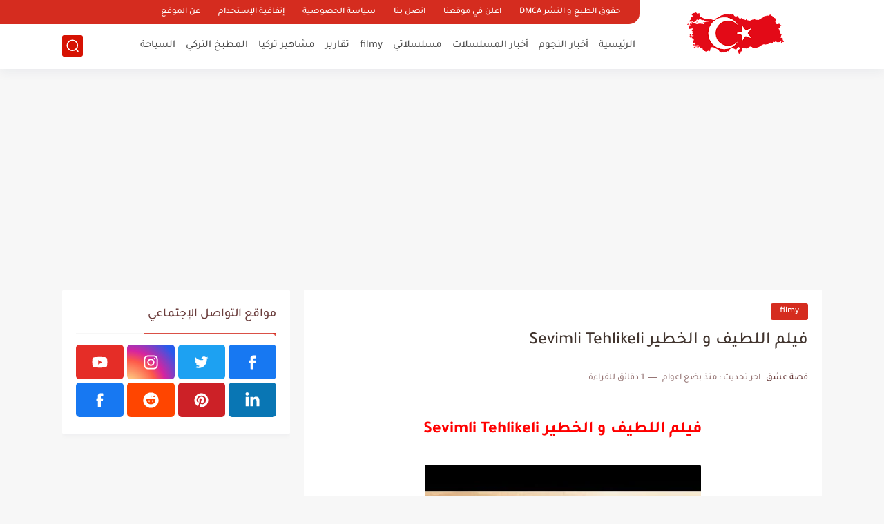

--- FILE ---
content_type: text/html; charset=utf-8
request_url: https://www.google.com/recaptcha/api2/aframe
body_size: 267
content:
<!DOCTYPE HTML><html><head><meta http-equiv="content-type" content="text/html; charset=UTF-8"></head><body><script nonce="_vv6HEUtBYTuddMRjmiLzw">/** Anti-fraud and anti-abuse applications only. See google.com/recaptcha */ try{var clients={'sodar':'https://pagead2.googlesyndication.com/pagead/sodar?'};window.addEventListener("message",function(a){try{if(a.source===window.parent){var b=JSON.parse(a.data);var c=clients[b['id']];if(c){var d=document.createElement('img');d.src=c+b['params']+'&rc='+(localStorage.getItem("rc::a")?sessionStorage.getItem("rc::b"):"");window.document.body.appendChild(d);sessionStorage.setItem("rc::e",parseInt(sessionStorage.getItem("rc::e")||0)+1);localStorage.setItem("rc::h",'1768423168988');}}}catch(b){}});window.parent.postMessage("_grecaptcha_ready", "*");}catch(b){}</script></body></html>